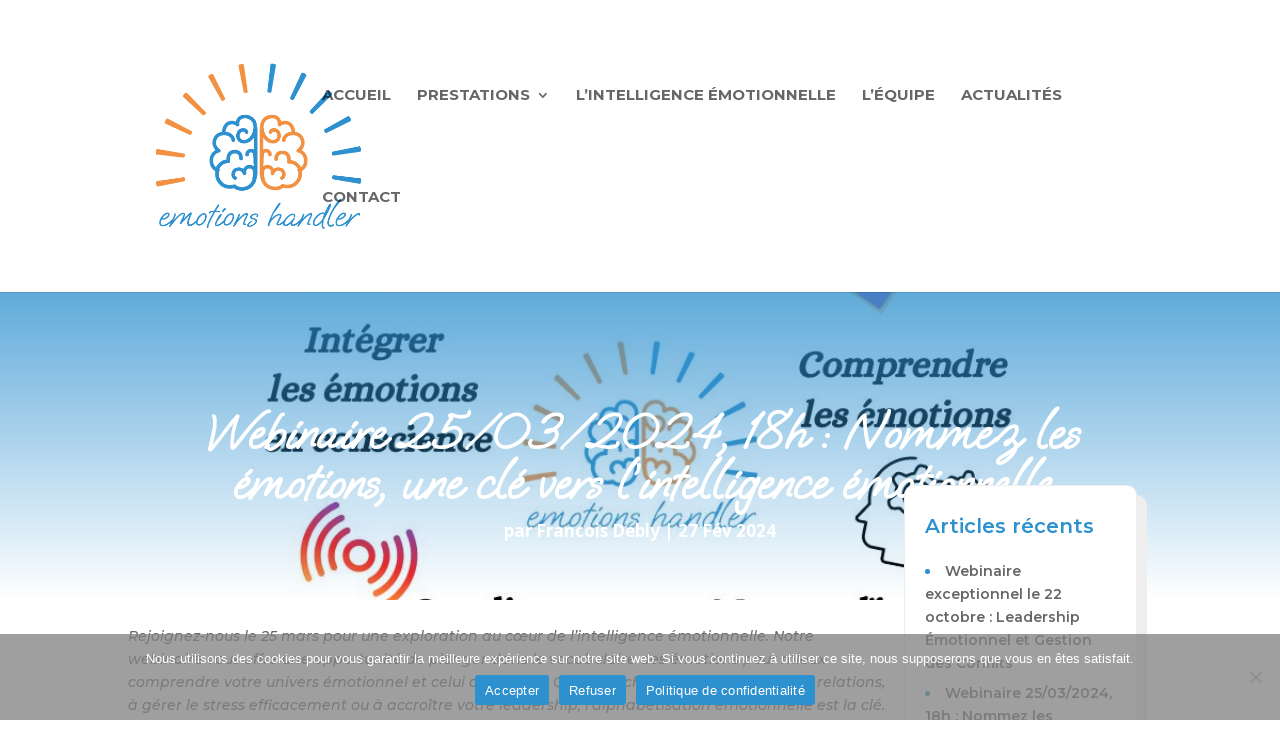

--- FILE ---
content_type: text/css
request_url: https://www.emotionshandler.fr/wp-content/themes/nouveau-site/style.css?ver=4.27.5
body_size: 103
content:
/*
Theme Name:  Nouveau Site
Theme URI:   https://jixo0193.odns.fr/lmst
Version:     1.0
Description: A child theme of Divi.
Author:      CecSpa81
Author URI:  https://jixo0193.odns.fr/lmst
Template:    Divi
*/

/*- Add any CSS custom code for this child theme below this line -*/